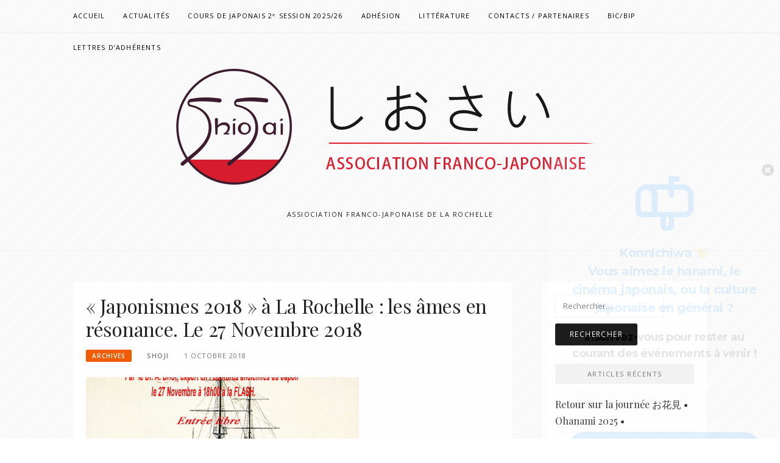

--- FILE ---
content_type: text/html; charset=UTF-8
request_url: https://www.shiosai.org/japonismes-2018-a-la-rochelle-les-ames-en-resonance-2/
body_size: 13494
content:
<!DOCTYPE html>
<html lang="fr-FR">
<head>
<meta charset="UTF-8">
<meta name="viewport" content="width=device-width, initial-scale=1">
<link rel="profile" href="http://gmpg.org/xfn/11">
<link rel="pingback" href="https://www.shiosai.org/xmlrpc.php">

<title>« Japonismes 2018 » à La Rochelle : les âmes en résonance.    Le 27 Novembre 2018 &#8211; Shiosai</title>
<meta name='robots' content='max-image-preview:large' />
<link rel='dns-prefetch' href='//fonts.googleapis.com' />
<link rel="alternate" type="application/rss+xml" title="Shiosai &raquo; Flux" href="https://www.shiosai.org/feed/" />
<link rel="alternate" type="application/rss+xml" title="Shiosai &raquo; Flux des commentaires" href="https://www.shiosai.org/comments/feed/" />
<link rel="alternate" type="application/rss+xml" title="Shiosai &raquo; « Japonismes 2018 » à La Rochelle : les âmes en résonance.    Le 27 Novembre 2018 Flux des commentaires" href="https://www.shiosai.org/japonismes-2018-a-la-rochelle-les-ames-en-resonance-2/feed/" />
<link rel="alternate" title="oEmbed (JSON)" type="application/json+oembed" href="https://www.shiosai.org/wp-json/oembed/1.0/embed?url=https%3A%2F%2Fwww.shiosai.org%2Fjaponismes-2018-a-la-rochelle-les-ames-en-resonance-2%2F" />
<link rel="alternate" title="oEmbed (XML)" type="text/xml+oembed" href="https://www.shiosai.org/wp-json/oembed/1.0/embed?url=https%3A%2F%2Fwww.shiosai.org%2Fjaponismes-2018-a-la-rochelle-les-ames-en-resonance-2%2F&#038;format=xml" />
<style id='wp-img-auto-sizes-contain-inline-css' type='text/css'>
img:is([sizes=auto i],[sizes^="auto," i]){contain-intrinsic-size:3000px 1500px}
/*# sourceURL=wp-img-auto-sizes-contain-inline-css */
</style>
<link rel='stylesheet' id='formidable-css' href='https://www.shiosai.org/wp-content/plugins/formidable/css/formidableforms.css?ver=8171059' type='text/css' media='all' />
<style id='wp-emoji-styles-inline-css' type='text/css'>

	img.wp-smiley, img.emoji {
		display: inline !important;
		border: none !important;
		box-shadow: none !important;
		height: 1em !important;
		width: 1em !important;
		margin: 0 0.07em !important;
		vertical-align: -0.1em !important;
		background: none !important;
		padding: 0 !important;
	}
/*# sourceURL=wp-emoji-styles-inline-css */
</style>
<style id='wp-block-library-inline-css' type='text/css'>
:root{--wp-block-synced-color:#7a00df;--wp-block-synced-color--rgb:122,0,223;--wp-bound-block-color:var(--wp-block-synced-color);--wp-editor-canvas-background:#ddd;--wp-admin-theme-color:#007cba;--wp-admin-theme-color--rgb:0,124,186;--wp-admin-theme-color-darker-10:#006ba1;--wp-admin-theme-color-darker-10--rgb:0,107,160.5;--wp-admin-theme-color-darker-20:#005a87;--wp-admin-theme-color-darker-20--rgb:0,90,135;--wp-admin-border-width-focus:2px}@media (min-resolution:192dpi){:root{--wp-admin-border-width-focus:1.5px}}.wp-element-button{cursor:pointer}:root .has-very-light-gray-background-color{background-color:#eee}:root .has-very-dark-gray-background-color{background-color:#313131}:root .has-very-light-gray-color{color:#eee}:root .has-very-dark-gray-color{color:#313131}:root .has-vivid-green-cyan-to-vivid-cyan-blue-gradient-background{background:linear-gradient(135deg,#00d084,#0693e3)}:root .has-purple-crush-gradient-background{background:linear-gradient(135deg,#34e2e4,#4721fb 50%,#ab1dfe)}:root .has-hazy-dawn-gradient-background{background:linear-gradient(135deg,#faaca8,#dad0ec)}:root .has-subdued-olive-gradient-background{background:linear-gradient(135deg,#fafae1,#67a671)}:root .has-atomic-cream-gradient-background{background:linear-gradient(135deg,#fdd79a,#004a59)}:root .has-nightshade-gradient-background{background:linear-gradient(135deg,#330968,#31cdcf)}:root .has-midnight-gradient-background{background:linear-gradient(135deg,#020381,#2874fc)}:root{--wp--preset--font-size--normal:16px;--wp--preset--font-size--huge:42px}.has-regular-font-size{font-size:1em}.has-larger-font-size{font-size:2.625em}.has-normal-font-size{font-size:var(--wp--preset--font-size--normal)}.has-huge-font-size{font-size:var(--wp--preset--font-size--huge)}.has-text-align-center{text-align:center}.has-text-align-left{text-align:left}.has-text-align-right{text-align:right}.has-fit-text{white-space:nowrap!important}#end-resizable-editor-section{display:none}.aligncenter{clear:both}.items-justified-left{justify-content:flex-start}.items-justified-center{justify-content:center}.items-justified-right{justify-content:flex-end}.items-justified-space-between{justify-content:space-between}.screen-reader-text{border:0;clip-path:inset(50%);height:1px;margin:-1px;overflow:hidden;padding:0;position:absolute;width:1px;word-wrap:normal!important}.screen-reader-text:focus{background-color:#ddd;clip-path:none;color:#444;display:block;font-size:1em;height:auto;left:5px;line-height:normal;padding:15px 23px 14px;text-decoration:none;top:5px;width:auto;z-index:100000}html :where(.has-border-color){border-style:solid}html :where([style*=border-top-color]){border-top-style:solid}html :where([style*=border-right-color]){border-right-style:solid}html :where([style*=border-bottom-color]){border-bottom-style:solid}html :where([style*=border-left-color]){border-left-style:solid}html :where([style*=border-width]){border-style:solid}html :where([style*=border-top-width]){border-top-style:solid}html :where([style*=border-right-width]){border-right-style:solid}html :where([style*=border-bottom-width]){border-bottom-style:solid}html :where([style*=border-left-width]){border-left-style:solid}html :where(img[class*=wp-image-]){height:auto;max-width:100%}:where(figure){margin:0 0 1em}html :where(.is-position-sticky){--wp-admin--admin-bar--position-offset:var(--wp-admin--admin-bar--height,0px)}@media screen and (max-width:600px){html :where(.is-position-sticky){--wp-admin--admin-bar--position-offset:0px}}

/*# sourceURL=wp-block-library-inline-css */
</style><style id='global-styles-inline-css' type='text/css'>
:root{--wp--preset--aspect-ratio--square: 1;--wp--preset--aspect-ratio--4-3: 4/3;--wp--preset--aspect-ratio--3-4: 3/4;--wp--preset--aspect-ratio--3-2: 3/2;--wp--preset--aspect-ratio--2-3: 2/3;--wp--preset--aspect-ratio--16-9: 16/9;--wp--preset--aspect-ratio--9-16: 9/16;--wp--preset--color--black: #000000;--wp--preset--color--cyan-bluish-gray: #abb8c3;--wp--preset--color--white: #ffffff;--wp--preset--color--pale-pink: #f78da7;--wp--preset--color--vivid-red: #cf2e2e;--wp--preset--color--luminous-vivid-orange: #ff6900;--wp--preset--color--luminous-vivid-amber: #fcb900;--wp--preset--color--light-green-cyan: #7bdcb5;--wp--preset--color--vivid-green-cyan: #00d084;--wp--preset--color--pale-cyan-blue: #8ed1fc;--wp--preset--color--vivid-cyan-blue: #0693e3;--wp--preset--color--vivid-purple: #9b51e0;--wp--preset--gradient--vivid-cyan-blue-to-vivid-purple: linear-gradient(135deg,rgb(6,147,227) 0%,rgb(155,81,224) 100%);--wp--preset--gradient--light-green-cyan-to-vivid-green-cyan: linear-gradient(135deg,rgb(122,220,180) 0%,rgb(0,208,130) 100%);--wp--preset--gradient--luminous-vivid-amber-to-luminous-vivid-orange: linear-gradient(135deg,rgb(252,185,0) 0%,rgb(255,105,0) 100%);--wp--preset--gradient--luminous-vivid-orange-to-vivid-red: linear-gradient(135deg,rgb(255,105,0) 0%,rgb(207,46,46) 100%);--wp--preset--gradient--very-light-gray-to-cyan-bluish-gray: linear-gradient(135deg,rgb(238,238,238) 0%,rgb(169,184,195) 100%);--wp--preset--gradient--cool-to-warm-spectrum: linear-gradient(135deg,rgb(74,234,220) 0%,rgb(151,120,209) 20%,rgb(207,42,186) 40%,rgb(238,44,130) 60%,rgb(251,105,98) 80%,rgb(254,248,76) 100%);--wp--preset--gradient--blush-light-purple: linear-gradient(135deg,rgb(255,206,236) 0%,rgb(152,150,240) 100%);--wp--preset--gradient--blush-bordeaux: linear-gradient(135deg,rgb(254,205,165) 0%,rgb(254,45,45) 50%,rgb(107,0,62) 100%);--wp--preset--gradient--luminous-dusk: linear-gradient(135deg,rgb(255,203,112) 0%,rgb(199,81,192) 50%,rgb(65,88,208) 100%);--wp--preset--gradient--pale-ocean: linear-gradient(135deg,rgb(255,245,203) 0%,rgb(182,227,212) 50%,rgb(51,167,181) 100%);--wp--preset--gradient--electric-grass: linear-gradient(135deg,rgb(202,248,128) 0%,rgb(113,206,126) 100%);--wp--preset--gradient--midnight: linear-gradient(135deg,rgb(2,3,129) 0%,rgb(40,116,252) 100%);--wp--preset--font-size--small: 13px;--wp--preset--font-size--medium: 20px;--wp--preset--font-size--large: 36px;--wp--preset--font-size--x-large: 42px;--wp--preset--spacing--20: 0.44rem;--wp--preset--spacing--30: 0.67rem;--wp--preset--spacing--40: 1rem;--wp--preset--spacing--50: 1.5rem;--wp--preset--spacing--60: 2.25rem;--wp--preset--spacing--70: 3.38rem;--wp--preset--spacing--80: 5.06rem;--wp--preset--shadow--natural: 6px 6px 9px rgba(0, 0, 0, 0.2);--wp--preset--shadow--deep: 12px 12px 50px rgba(0, 0, 0, 0.4);--wp--preset--shadow--sharp: 6px 6px 0px rgba(0, 0, 0, 0.2);--wp--preset--shadow--outlined: 6px 6px 0px -3px rgb(255, 255, 255), 6px 6px rgb(0, 0, 0);--wp--preset--shadow--crisp: 6px 6px 0px rgb(0, 0, 0);}:where(.is-layout-flex){gap: 0.5em;}:where(.is-layout-grid){gap: 0.5em;}body .is-layout-flex{display: flex;}.is-layout-flex{flex-wrap: wrap;align-items: center;}.is-layout-flex > :is(*, div){margin: 0;}body .is-layout-grid{display: grid;}.is-layout-grid > :is(*, div){margin: 0;}:where(.wp-block-columns.is-layout-flex){gap: 2em;}:where(.wp-block-columns.is-layout-grid){gap: 2em;}:where(.wp-block-post-template.is-layout-flex){gap: 1.25em;}:where(.wp-block-post-template.is-layout-grid){gap: 1.25em;}.has-black-color{color: var(--wp--preset--color--black) !important;}.has-cyan-bluish-gray-color{color: var(--wp--preset--color--cyan-bluish-gray) !important;}.has-white-color{color: var(--wp--preset--color--white) !important;}.has-pale-pink-color{color: var(--wp--preset--color--pale-pink) !important;}.has-vivid-red-color{color: var(--wp--preset--color--vivid-red) !important;}.has-luminous-vivid-orange-color{color: var(--wp--preset--color--luminous-vivid-orange) !important;}.has-luminous-vivid-amber-color{color: var(--wp--preset--color--luminous-vivid-amber) !important;}.has-light-green-cyan-color{color: var(--wp--preset--color--light-green-cyan) !important;}.has-vivid-green-cyan-color{color: var(--wp--preset--color--vivid-green-cyan) !important;}.has-pale-cyan-blue-color{color: var(--wp--preset--color--pale-cyan-blue) !important;}.has-vivid-cyan-blue-color{color: var(--wp--preset--color--vivid-cyan-blue) !important;}.has-vivid-purple-color{color: var(--wp--preset--color--vivid-purple) !important;}.has-black-background-color{background-color: var(--wp--preset--color--black) !important;}.has-cyan-bluish-gray-background-color{background-color: var(--wp--preset--color--cyan-bluish-gray) !important;}.has-white-background-color{background-color: var(--wp--preset--color--white) !important;}.has-pale-pink-background-color{background-color: var(--wp--preset--color--pale-pink) !important;}.has-vivid-red-background-color{background-color: var(--wp--preset--color--vivid-red) !important;}.has-luminous-vivid-orange-background-color{background-color: var(--wp--preset--color--luminous-vivid-orange) !important;}.has-luminous-vivid-amber-background-color{background-color: var(--wp--preset--color--luminous-vivid-amber) !important;}.has-light-green-cyan-background-color{background-color: var(--wp--preset--color--light-green-cyan) !important;}.has-vivid-green-cyan-background-color{background-color: var(--wp--preset--color--vivid-green-cyan) !important;}.has-pale-cyan-blue-background-color{background-color: var(--wp--preset--color--pale-cyan-blue) !important;}.has-vivid-cyan-blue-background-color{background-color: var(--wp--preset--color--vivid-cyan-blue) !important;}.has-vivid-purple-background-color{background-color: var(--wp--preset--color--vivid-purple) !important;}.has-black-border-color{border-color: var(--wp--preset--color--black) !important;}.has-cyan-bluish-gray-border-color{border-color: var(--wp--preset--color--cyan-bluish-gray) !important;}.has-white-border-color{border-color: var(--wp--preset--color--white) !important;}.has-pale-pink-border-color{border-color: var(--wp--preset--color--pale-pink) !important;}.has-vivid-red-border-color{border-color: var(--wp--preset--color--vivid-red) !important;}.has-luminous-vivid-orange-border-color{border-color: var(--wp--preset--color--luminous-vivid-orange) !important;}.has-luminous-vivid-amber-border-color{border-color: var(--wp--preset--color--luminous-vivid-amber) !important;}.has-light-green-cyan-border-color{border-color: var(--wp--preset--color--light-green-cyan) !important;}.has-vivid-green-cyan-border-color{border-color: var(--wp--preset--color--vivid-green-cyan) !important;}.has-pale-cyan-blue-border-color{border-color: var(--wp--preset--color--pale-cyan-blue) !important;}.has-vivid-cyan-blue-border-color{border-color: var(--wp--preset--color--vivid-cyan-blue) !important;}.has-vivid-purple-border-color{border-color: var(--wp--preset--color--vivid-purple) !important;}.has-vivid-cyan-blue-to-vivid-purple-gradient-background{background: var(--wp--preset--gradient--vivid-cyan-blue-to-vivid-purple) !important;}.has-light-green-cyan-to-vivid-green-cyan-gradient-background{background: var(--wp--preset--gradient--light-green-cyan-to-vivid-green-cyan) !important;}.has-luminous-vivid-amber-to-luminous-vivid-orange-gradient-background{background: var(--wp--preset--gradient--luminous-vivid-amber-to-luminous-vivid-orange) !important;}.has-luminous-vivid-orange-to-vivid-red-gradient-background{background: var(--wp--preset--gradient--luminous-vivid-orange-to-vivid-red) !important;}.has-very-light-gray-to-cyan-bluish-gray-gradient-background{background: var(--wp--preset--gradient--very-light-gray-to-cyan-bluish-gray) !important;}.has-cool-to-warm-spectrum-gradient-background{background: var(--wp--preset--gradient--cool-to-warm-spectrum) !important;}.has-blush-light-purple-gradient-background{background: var(--wp--preset--gradient--blush-light-purple) !important;}.has-blush-bordeaux-gradient-background{background: var(--wp--preset--gradient--blush-bordeaux) !important;}.has-luminous-dusk-gradient-background{background: var(--wp--preset--gradient--luminous-dusk) !important;}.has-pale-ocean-gradient-background{background: var(--wp--preset--gradient--pale-ocean) !important;}.has-electric-grass-gradient-background{background: var(--wp--preset--gradient--electric-grass) !important;}.has-midnight-gradient-background{background: var(--wp--preset--gradient--midnight) !important;}.has-small-font-size{font-size: var(--wp--preset--font-size--small) !important;}.has-medium-font-size{font-size: var(--wp--preset--font-size--medium) !important;}.has-large-font-size{font-size: var(--wp--preset--font-size--large) !important;}.has-x-large-font-size{font-size: var(--wp--preset--font-size--x-large) !important;}
/*# sourceURL=global-styles-inline-css */
</style>

<style id='classic-theme-styles-inline-css' type='text/css'>
/*! This file is auto-generated */
.wp-block-button__link{color:#fff;background-color:#32373c;border-radius:9999px;box-shadow:none;text-decoration:none;padding:calc(.667em + 2px) calc(1.333em + 2px);font-size:1.125em}.wp-block-file__button{background:#32373c;color:#fff;text-decoration:none}
/*# sourceURL=/wp-includes/css/classic-themes.min.css */
</style>
<link rel='stylesheet' id='contact-form-7-css' href='https://www.shiosai.org/wp-content/plugins/contact-form-7/includes/css/styles.css?ver=6.1.1' type='text/css' media='all' />
<link rel='stylesheet' id='boston-fonts-css' href='https://fonts.googleapis.com/css?family=Open+Sans%3A300%2C300i%2C400%2C400i%2C600%2C600i%2C700%2C700i%7CPlayfair+Display%3A400%2C400i%2C700%2C700i&#038;subset=latin%2Clatin-ext' type='text/css' media='all' />
<link rel='stylesheet' id='boston-style-css' href='https://www.shiosai.org/wp-content/themes/boston/style.css?ver=6.9' type='text/css' media='all' />
<style id='boston-style-inline-css' type='text/css'>
.archive__layout1 .entry-more a:hover {
    border-color: #f35b00;
    background: #f35b00;
}
a.entry-category {
    background: #f35b00;
}
.entry-content a, .comment-content a,
.sticky .entry-title:before,
.search-results .page-title span,
.widget_categories li a,
.footer-widget-area a {
	color: #f35b00;
}
.entry-footer a {
	color: #f35b00;
}
@media (min-width: 992px) {
	.main-navigation .current_page_item > a,
	.main-navigation .current-menu-item > a,
	.main-navigation .current_page_ancestor > a,
	.main-navigation .current-menu-ancestor > a {
		color: #f35b00;
	}
}
/*# sourceURL=boston-style-inline-css */
</style>
<link rel='stylesheet' id='genericons-css' href='https://www.shiosai.org/wp-content/themes/boston/assets/fonts/genericons/genericons.css?ver=3.4.1' type='text/css' media='all' />
<link rel='stylesheet' id='boston-norwester-font-css' href='https://www.shiosai.org/wp-content/themes/boston/assets/css/font-norwester.css?ver=6.9' type='text/css' media='all' />
<link rel='stylesheet' id='slb_core-css' href='https://www.shiosai.org/wp-content/plugins/simple-lightbox/client/css/app.css?ver=2.9.4' type='text/css' media='all' />
<script type="text/javascript" src="https://www.shiosai.org/wp-includes/js/jquery/jquery.min.js?ver=3.7.1" id="jquery-core-js"></script>
<script type="text/javascript" src="https://www.shiosai.org/wp-includes/js/jquery/jquery-migrate.min.js?ver=3.4.1" id="jquery-migrate-js"></script>
<link rel="https://api.w.org/" href="https://www.shiosai.org/wp-json/" /><link rel="alternate" title="JSON" type="application/json" href="https://www.shiosai.org/wp-json/wp/v2/posts/709" /><link rel="EditURI" type="application/rsd+xml" title="RSD" href="https://www.shiosai.org/xmlrpc.php?rsd" />
<meta name="generator" content="WordPress 6.9" />
<link rel="canonical" href="https://www.shiosai.org/japonismes-2018-a-la-rochelle-les-ames-en-resonance-2/" />
<link rel='shortlink' href='https://www.shiosai.org/?p=709' />
<style type="text/css" id="custom-background-css">
body.custom-background { background-image: url("https://www.shiosai.org/wp-content/uploads/2017/07/background.png"); background-position: left top; background-size: auto; background-repeat: repeat; background-attachment: scroll; }
</style>
	<link rel="icon" href="https://www.shiosai.org/wp-content/uploads/2017/08/cropped-logo-shiosai-32x32.png" sizes="32x32" />
<link rel="icon" href="https://www.shiosai.org/wp-content/uploads/2017/08/cropped-logo-shiosai-192x192.png" sizes="192x192" />
<link rel="apple-touch-icon" href="https://www.shiosai.org/wp-content/uploads/2017/08/cropped-logo-shiosai-180x180.png" />
<meta name="msapplication-TileImage" content="https://www.shiosai.org/wp-content/uploads/2017/08/cropped-logo-shiosai-270x270.png" />
		<style type="text/css" id="wp-custom-css">
			/*
Vous pouvez ajouter du CSS personnalisé ici.

Cliquez sur l’icône d’aide ci-dessus pour en savoir plus.
*/

.theme-info{
	display:none;
}

.site-title{
	display:none;
}

.site-main {
    background-color: rgba(255,255,255,0.8);
    padding: 1.5em;
}

.sidebar {
    background-color: rgba(255,255,255,0.8);
    padding: 1.5em;
}


.topbar-search{
	display:none;
}

.widget select {
    max-width: 100%;
    width: 100%;
    padding: 0.5em;
}

		</style>
		<link rel='stylesheet' id='mailpoet_custom_fonts_0-css' href='https://fonts.googleapis.com/css?family=Abril+FatFace%3A400%2C400i%2C700%2C700i%7CAlegreya%3A400%2C400i%2C700%2C700i%7CAlegreya+Sans%3A400%2C400i%2C700%2C700i%7CAmatic+SC%3A400%2C400i%2C700%2C700i%7CAnonymous+Pro%3A400%2C400i%2C700%2C700i%7CArchitects+Daughter%3A400%2C400i%2C700%2C700i%7CArchivo%3A400%2C400i%2C700%2C700i%7CArchivo+Narrow%3A400%2C400i%2C700%2C700i%7CAsap%3A400%2C400i%2C700%2C700i%7CBarlow%3A400%2C400i%2C700%2C700i%7CBioRhyme%3A400%2C400i%2C700%2C700i%7CBonbon%3A400%2C400i%2C700%2C700i%7CCabin%3A400%2C400i%2C700%2C700i%7CCairo%3A400%2C400i%2C700%2C700i%7CCardo%3A400%2C400i%2C700%2C700i%7CChivo%3A400%2C400i%2C700%2C700i%7CConcert+One%3A400%2C400i%2C700%2C700i%7CCormorant%3A400%2C400i%2C700%2C700i%7CCrimson+Text%3A400%2C400i%2C700%2C700i%7CEczar%3A400%2C400i%2C700%2C700i%7CExo+2%3A400%2C400i%2C700%2C700i%7CFira+Sans%3A400%2C400i%2C700%2C700i%7CFjalla+One%3A400%2C400i%2C700%2C700i%7CFrank+Ruhl+Libre%3A400%2C400i%2C700%2C700i%7CGreat+Vibes%3A400%2C400i%2C700%2C700i&#038;ver=6.9' type='text/css' media='all' />
<link rel='stylesheet' id='mailpoet_custom_fonts_1-css' href='https://fonts.googleapis.com/css?family=Heebo%3A400%2C400i%2C700%2C700i%7CIBM+Plex%3A400%2C400i%2C700%2C700i%7CInconsolata%3A400%2C400i%2C700%2C700i%7CIndie+Flower%3A400%2C400i%2C700%2C700i%7CInknut+Antiqua%3A400%2C400i%2C700%2C700i%7CInter%3A400%2C400i%2C700%2C700i%7CKarla%3A400%2C400i%2C700%2C700i%7CLibre+Baskerville%3A400%2C400i%2C700%2C700i%7CLibre+Franklin%3A400%2C400i%2C700%2C700i%7CMontserrat%3A400%2C400i%2C700%2C700i%7CNeuton%3A400%2C400i%2C700%2C700i%7CNotable%3A400%2C400i%2C700%2C700i%7CNothing+You+Could+Do%3A400%2C400i%2C700%2C700i%7CNoto+Sans%3A400%2C400i%2C700%2C700i%7CNunito%3A400%2C400i%2C700%2C700i%7COld+Standard+TT%3A400%2C400i%2C700%2C700i%7COxygen%3A400%2C400i%2C700%2C700i%7CPacifico%3A400%2C400i%2C700%2C700i%7CPoppins%3A400%2C400i%2C700%2C700i%7CProza+Libre%3A400%2C400i%2C700%2C700i%7CPT+Sans%3A400%2C400i%2C700%2C700i%7CPT+Serif%3A400%2C400i%2C700%2C700i%7CRakkas%3A400%2C400i%2C700%2C700i%7CReenie+Beanie%3A400%2C400i%2C700%2C700i%7CRoboto+Slab%3A400%2C400i%2C700%2C700i&#038;ver=6.9' type='text/css' media='all' />
<link rel='stylesheet' id='mailpoet_custom_fonts_2-css' href='https://fonts.googleapis.com/css?family=Ropa+Sans%3A400%2C400i%2C700%2C700i%7CRubik%3A400%2C400i%2C700%2C700i%7CShadows+Into+Light%3A400%2C400i%2C700%2C700i%7CSpace+Mono%3A400%2C400i%2C700%2C700i%7CSpectral%3A400%2C400i%2C700%2C700i%7CSue+Ellen+Francisco%3A400%2C400i%2C700%2C700i%7CTitillium+Web%3A400%2C400i%2C700%2C700i%7CUbuntu%3A400%2C400i%2C700%2C700i%7CVarela%3A400%2C400i%2C700%2C700i%7CVollkorn%3A400%2C400i%2C700%2C700i%7CWork+Sans%3A400%2C400i%2C700%2C700i%7CYatra+One%3A400%2C400i%2C700%2C700i&#038;ver=6.9' type='text/css' media='all' />
<link rel='stylesheet' id='mailpoet_public-css' href='https://www.shiosai.org/wp-content/plugins/mailpoet/assets/dist/css/mailpoet-public.b1f0906e.css?ver=6.9' type='text/css' media='all' />
</head>

<body class="wp-singular post-template-default single single-post postid-709 single-format-standard custom-background wp-custom-logo wp-theme-boston group-blog right-layout">
<div id="page" class="site">
	<a class="skip-link screen-reader-text" href="#main">Aller au contenu</a>

	<header id="masthead" class="site-header" role="banner">
		<div class="site-topbar">
			<div class="container">
				<nav id="site-navigation" class="main-navigation" role="navigation">
					<button class="menu-toggle" aria-controls="primary-menu" aria-expanded="false">Menu</button>
					<div class="menu-main-menu-container"><ul id="primary-menu" class="menu"><li id="menu-item-245" class="menu-item menu-item-type-post_type menu-item-object-page menu-item-home menu-item-245"><a href="https://www.shiosai.org/">Accueil</a></li>
<li id="menu-item-1708" class="menu-item menu-item-type-custom menu-item-object-custom menu-item-has-children menu-item-1708"><a href="http://www.shiosai.org/category/evenement/">Actualités</a>
<ul class="sub-menu">
	<li id="menu-item-1709" class="menu-item menu-item-type-custom menu-item-object-custom menu-item-1709"><a href="http://www.shiosai.org/category/evenement/">Evénements</a></li>
	<li id="menu-item-276" class="menu-item menu-item-type-custom menu-item-object-custom menu-item-276"><a href="http://www.shiosai.org/category/projets/">Projets</a></li>
</ul>
</li>
<li id="menu-item-2230" class="menu-item menu-item-type-post_type menu-item-object-page menu-item-2230"><a href="https://www.shiosai.org/cours-de-japonais-shiosai-2/">Cours de Japonais  2ᵉ session 2025/26</a></li>
<li id="menu-item-441" class="menu-item menu-item-type-post_type menu-item-object-page menu-item-441"><a href="https://www.shiosai.org/inscription/">Adhésion</a></li>
<li id="menu-item-244" class="menu-item menu-item-type-post_type menu-item-object-page menu-item-244"><a href="https://www.shiosai.org/litterature-japonaise/">Littérature</a></li>
<li id="menu-item-242" class="menu-item menu-item-type-post_type menu-item-object-page menu-item-242"><a href="https://www.shiosai.org/contacts-partenaires/">Contacts / Partenaires</a></li>
<li id="menu-item-387" class="menu-item menu-item-type-custom menu-item-object-custom menu-item-387"><a href="http://www.shiosai.org/category/bic-bip/">BIC/BIP</a></li>
<li id="menu-item-436" class="menu-item menu-item-type-custom menu-item-object-custom menu-item-436"><a href="http://www.shiosai.org/category/lettre-dadherent/">Lettres d&rsquo;adhérents</a></li>
</ul></div>				</nav><!-- #site-navigation -->
								<div class="topbar-search">
										<form action="https://www.shiosai.org/" method="get">
					    <input type="text" name="s" id="search" value="" placeholder="Recherchez et tapez Entrée..." />
						<span class="genericon genericon-search"></span>
						<!-- <i class="fa fa-search" aria-hidden="true"></i> -->
					</form>
				</div>
			</div>
		</div>

		<div class="site-branding">
			<div class="container">
				<a href="https://www.shiosai.org/" class="custom-logo-link" rel="home"><img width="800" height="199" src="https://www.shiosai.org/wp-content/uploads/2025/05/cropped-logo-site-shiosai-s-4.png" class="custom-logo" alt="Shiosai" decoding="async" fetchpriority="high" srcset="https://www.shiosai.org/wp-content/uploads/2025/05/cropped-logo-site-shiosai-s-4.png 800w, https://www.shiosai.org/wp-content/uploads/2025/05/cropped-logo-site-shiosai-s-4-300x75.png 300w, https://www.shiosai.org/wp-content/uploads/2025/05/cropped-logo-site-shiosai-s-4-768x191.png 768w" sizes="(max-width: 800px) 100vw, 800px" /></a>					<p class="site-title"><a href="https://www.shiosai.org/" rel="home">Shiosai</a></p>
									<p class="site-description">Assiociation franco-japonaise de La Rochelle</p>
											</div>
		</div><!-- .site-branding -->

	</header><!-- #masthead -->

	
	
	<div id="content" class="site-content">
		<div class="container">

	<div id="primary" class="content-area">
		<main id="main" class="site-main" role="main">

		
<article id="post-709" class="post-709 post type-post status-publish format-standard has-post-thumbnail hentry category-archives">

	<header class="entry-header">
		<h1 class="entry-title">« Japonismes 2018 » à La Rochelle : les âmes en résonance.    Le 27 Novembre 2018</h1>		<div class="entry-meta">
			<span class="entry-cate"><a class="entry-category" href="https://www.shiosai.org/category/archives/">Archives</a></span><span class="author vcard"><a class="url fn n" href="https://www.shiosai.org/author/shoji/">Shoji</a></span><span class="entry-date"><time class="entry-date published" datetime="2018-10-01T16:14:34+02:00">1 octobre 2018</time></span>		</div><!-- .entry-meta -->

            	<aside class="entry-thumbnail">
    		<a href="https://www.shiosai.org/japonismes-2018-a-la-rochelle-les-ames-en-resonance-2/" title="« Japonismes 2018 » à La Rochelle : les âmes en résonance.    Le 27 Novembre 2018"><img width="448" height="380" src="https://www.shiosai.org/wp-content/uploads/2018/10/27-nov-conférence-1-1-448x380.jpg" class="attachment-boston-list-medium size-boston-list-medium wp-post-image" alt="" decoding="async" /></a>
    	</aside>
    	
			</header><!-- .entry-header -->

	<div class="entry-content">
		<figure id="attachment_706" aria-describedby="caption-attachment-706" style="width: 448px" class="wp-caption alignnone"><img decoding="async" class="size-full wp-image-706" src="http://www.shiosai.org/wp-content/uploads/2018/10/27-nov-conférence-1-1.jpg" alt="" width="448" height="600" srcset="https://www.shiosai.org/wp-content/uploads/2018/10/27-nov-conférence-1-1.jpg 448w, https://www.shiosai.org/wp-content/uploads/2018/10/27-nov-conférence-1-1-224x300.jpg 224w" sizes="(max-width: 448px) 100vw, 448px" /><figcaption id="caption-attachment-706" class="wp-caption-text">PERRY&rsquo;S EXPEDITION TO JAPAN.<br />One of the ships in Commodore Matthew Perry&rsquo;s expedition to Japan, 1852-1854. Detail from a Japanese paper screen, 1854, by an unknown artist.</figcaption></figure>
<p><strong>« <u>Histoires des relations Franco-Japonaises</u> »  </strong></p>
<p><strong>Conférence à la Flash Université de La Rochelle</strong>,</p>
<p>27 Novembre à 18h00, par l’expert en l’écritures anciennes du Japon, le docteur Briot de Popula Kai à Paris.</p>
<p>L’association Shiosai, dans le cadre de la commémoration des relations franco-japonaises qui a lieu cette année dans les deux pays, organise des événements destinés à mieux faire connaître l’histoire et la culture du Japon et l’inscrire durablement dans le cœur des Rochelais grâce à son jardin japonais.</p>
  
  
  <div class="
    mailpoet_form_popup_overlay
          mailpoet_form_overlay_animation_slideup
      mailpoet_form_overlay_animation
      "></div>
  <div
    id="mp_form_slide_in1"
    class="
      mailpoet_form
      mailpoet_form_slide_in
      mailpoet_form_position_right
      mailpoet_form_animation_slideup
    "
      >

    <style type="text/css">
     #mp_form_slide_in1 .mailpoet_form {  }
#mp_form_slide_in1 form { margin-bottom: 0; }
#mp_form_slide_in1 p.mailpoet_form_paragraph { margin-bottom: 10px; }
#mp_form_slide_in1 .mailpoet_column_with_background { padding: 10px; }
#mp_form_slide_in1 .mailpoet_form_column:not(:first-child) { margin-left: 20px; }
#mp_form_slide_in1 .mailpoet_paragraph { line-height: 20px; margin-bottom: 20px; }
#mp_form_slide_in1 .mailpoet_segment_label, #mp_form_slide_in1 .mailpoet_text_label, #mp_form_slide_in1 .mailpoet_textarea_label, #mp_form_slide_in1 .mailpoet_select_label, #mp_form_slide_in1 .mailpoet_radio_label, #mp_form_slide_in1 .mailpoet_checkbox_label, #mp_form_slide_in1 .mailpoet_list_label, #mp_form_slide_in1 .mailpoet_date_label { display: block; font-weight: normal; }
#mp_form_slide_in1 .mailpoet_text, #mp_form_slide_in1 .mailpoet_textarea, #mp_form_slide_in1 .mailpoet_select, #mp_form_slide_in1 .mailpoet_date_month, #mp_form_slide_in1 .mailpoet_date_day, #mp_form_slide_in1 .mailpoet_date_year, #mp_form_slide_in1 .mailpoet_date { display: block; }
#mp_form_slide_in1 .mailpoet_text, #mp_form_slide_in1 .mailpoet_textarea { width: 200px; }
#mp_form_slide_in1 .mailpoet_checkbox {  }
#mp_form_slide_in1 .mailpoet_submit {  }
#mp_form_slide_in1 .mailpoet_divider {  }
#mp_form_slide_in1 .mailpoet_message {  }
#mp_form_slide_in1 .mailpoet_form_loading { width: 30px; text-align: center; line-height: normal; }
#mp_form_slide_in1 .mailpoet_form_loading > span { width: 5px; height: 5px; background-color: #5b5b5b; }
#mp_form_slide_in1 h2.mailpoet-heading { margin: 0 0 20px 0; }
#mp_form_slide_in1 h1.mailpoet-heading { margin: 0 0 10px; }#mp_form_slide_in1{border-radius: 25px;text-align: center;}#mp_form_slide_in1{width: 380px;max-width: 100vw;}#mp_form_slide_in1 .mailpoet_message {margin: 0; padding: 0 20px;}
        #mp_form_slide_in1 .mailpoet_validate_success {color: #00d084}
        #mp_form_slide_in1 input.parsley-success {color: #00d084}
        #mp_form_slide_in1 select.parsley-success {color: #00d084}
        #mp_form_slide_in1 textarea.parsley-success {color: #00d084}
      
        #mp_form_slide_in1 .mailpoet_validate_error {color: #cf2e2e}
        #mp_form_slide_in1 input.parsley-error {color: #cf2e2e}
        #mp_form_slide_in1 select.parsley-error {color: #cf2e2e}
        #mp_form_slide_in1 textarea.textarea.parsley-error {color: #cf2e2e}
        #mp_form_slide_in1 .parsley-errors-list {color: #cf2e2e}
        #mp_form_slide_in1 .parsley-required {color: #cf2e2e}
        #mp_form_slide_in1 .parsley-custom-error-message {color: #cf2e2e}
      #mp_form_slide_in1.mailpoet_form_slide_in { border-bottom-left-radius: 0; border-bottom-right-radius: 0; }#mp_form_slide_in1.mailpoet_form_position_right { border-top-right-radius: 0; }#mp_form_slide_in1.mailpoet_form_position_left { border-top-left-radius: 0; }#mp_form_slide_in1 .mailpoet_paragraph.last {margin-bottom: 0} @media (max-width: 500px) {#mp_form_slide_in1 {background-image: none;animation: none;border: none;border-radius: 0;bottom: 0;left: 0;max-height: 40%;padding: 20px;right: 0;top: auto;transform: none;width: 100%;min-width: 100%;}} @media (min-width: 500px) {#mp_form_slide_in1 {padding: 30px;}}  @media (min-width: 500px) {#mp_form_slide_in1 .last .mailpoet_paragraph:last-child {margin-bottom: 0}}  @media (max-width: 500px) {#mp_form_slide_in1 .mailpoet_form_column:last-child .mailpoet_paragraph:last-child {margin-bottom: 0}} 
    </style>

    <form
      target="_self"
      method="post"
      action="https://www.shiosai.org/wp-admin/admin-post.php?action=mailpoet_subscription_form"
      class="mailpoet_form mailpoet_form_form mailpoet_form_slide_in"
      novalidate
      data-delay="2"
      data-exit-intent-enabled=""
      data-font-family="Montserrat"
      data-cookie-expiration-time="0"
    >
      <input type="hidden" name="data[form_id]" value="1" />
      <input type="hidden" name="token" value="c49e01b959" />
      <input type="hidden" name="api_version" value="v1" />
      <input type="hidden" name="endpoint" value="subscribers" />
      <input type="hidden" name="mailpoet_method" value="subscribe" />

      <label class="mailpoet_hp_email_label" style="display: none !important;">Veuillez laisser ce champ vide<input type="email" name="data[email]"/></label><div class="mailpoet_form_image"><figure class="size-large aligncenter"><img decoding="async" src="https://ps.w.org/mailpoet/assets/form-templates/template-4/mailbox@3x.png" alt width=95 height=90 style="width: 95px;height: 90px"></figure></div>
<div class='mailpoet_spacer' style='height: 1px;'></div>
<h2 class="mailpoet-heading  mailpoet-has-font-size" style="text-align: center; color: #0081ff; font-size: 20px; line-height: 1.5"><strong>Konnichiwa <img decoding="async" class="emoji" src="https://s.w.org/images/core/emoji/15.1.0/svg/1f44b.svg" alt="👋"> <br>Vous aimez le hanami, le cinéma japonais, ou la culture japonaise en général ?</strong></h2>
<h2 class="mailpoet-heading  mailpoet-has-font-size" style="text-align: center; font-size: 18px; line-height: 1.5"><strong>Inscrivez-vous pour rester au courant des événements à venir !</strong></h2>
<div class='mailpoet_spacer' style='height: 1px;'></div>
<div class="mailpoet_paragraph "><input type="email" autocomplete="email" class="mailpoet_text" id="form_email_1" name="data[form_field_OGUyMDQzZWE2YWExX2VtYWls]" title="Adresse e-mail" value="" style="width:100%;box-sizing:border-box;background-color:#f1f1f1;border-style:solid;border-radius:40px !important;border-width:0px;border-color:#313131;padding:15px;margin: 0 auto;font-family:&#039;Montserrat&#039;;font-size:16px;line-height:1.5;height:auto;" data-automation-id="form_email"  placeholder="Adresse e-mail *" aria-label="Adresse e-mail *" data-parsley-errors-container=".mailpoet_error_1asbg" data-parsley-required="true" required aria-required="true" data-parsley-minlength="6" data-parsley-maxlength="150" data-parsley-type-message="Cette valeur doit être un e-mail valide." data-parsley-required-message="Ce champ est nécessaire."/><span class="mailpoet_error_1asbg"></span></div>
<div class="mailpoet_paragraph "><input type="submit" class="mailpoet_submit" value="Restons en contact" data-automation-id="subscribe-submit-button" data-font-family='Montserrat' style="width:100%;box-sizing:border-box;background-color:#0081ff;border-style:solid;border-radius:40px !important;border-width:0px;border-color:#313131;padding:15px;margin: 0 auto;font-family:&#039;Montserrat&#039;;font-size:20px;line-height:1.5;height:auto;color:#ffffff;font-weight:bold;" /><span class="mailpoet_form_loading"><span class="mailpoet_bounce1"></span><span class="mailpoet_bounce2"></span><span class="mailpoet_bounce3"></span></span></div>
<p class="mailpoet_form_paragraph  mailpoet-has-font-size" style="text-align: center; font-size: 13px; line-height: 1.5"><em>Nous ne spammons pas ! Vous pouvez vous désabonner à tout moment, au pied de page des mails reçus.</em></p>

      <div class="mailpoet_message">
        <p class="mailpoet_validate_success"
                style="display:none;"
                >Vérifiez votre boite de réception ou votre répertoire d’indésirables pour confirmer votre abonnement.
        </p>
        <p class="mailpoet_validate_error"
                style="display:none;"
                >        </p>
      </div>
    </form>

          <input type="image"
        class="mailpoet_form_close_icon"
        alt="Fermer"
        src='https://www.shiosai.org/wp-content/plugins/mailpoet/assets/img/form_close_icon/round_black.svg'
      />
      </div>

  	</div><!-- .entry-content -->

	<footer class="entry-footer">
		<span class="cat-links">Publié dans <a href="https://www.shiosai.org/category/archives/" rel="category tag">Archives</a></span>	</footer><!-- .entry-footer -->
</article><!-- #post-## -->

		</main><!-- #main -->
	</div><!-- #primary -->


<aside id="secondary" class="sidebar widget-area" role="complementary">
	<section id="search-2" class="widget widget_search"><form role="search" method="get" class="search-form" action="https://www.shiosai.org/">
				<label>
					<span class="screen-reader-text">Rechercher :</span>
					<input type="search" class="search-field" placeholder="Rechercher…" value="" name="s" />
				</label>
				<input type="submit" class="search-submit" value="Rechercher" />
			</form></section>
		<section id="recent-posts-2" class="widget widget_recent_entries">
		<div class="widget-title">Articles récents</div>
		<ul>
											<li>
					<a href="https://www.shiosai.org/retour-sur-la-journee-%e3%81%8a%e8%8a%b1%e8%a6%8b-ohanami-2025/">Retour sur la journée お花見 • Ohanami 2025 •</a>
									</li>
											<li>
					<a href="https://www.shiosai.org/festival-%e3%81%8a%e8%8a%b1%e8%a6%8b-ohanami-2025/">Festival お花見 Ohanami 2025</a>
									</li>
											<li>
					<a href="https://www.shiosai.org/festival-du-cinema-japonais-2025/">Festival du cinéma Japonais 2025</a>
									</li>
											<li>
					<a href="https://www.shiosai.org/atelier-raku-ceramique-japonaise/">Atelier Raku, céramique japonaise • le 15/10/24</a>
									</li>
											<li>
					<a href="https://www.shiosai.org/stage-atelier-daquarelle-du-21-09-au-09-11/">Stage atelier d&rsquo;aquarelle • du 21/09 au 09/11</a>
									</li>
											<li>
					<a href="https://www.shiosai.org/preinscription-06-05-24/">Préinscription 06/05/24</a>
									</li>
											<li>
					<a href="https://www.shiosai.org/conference-traditions-et-modernite-de-la-litterature-japonaise-cecile-sakai/">Conférence : Traditions et modernité de la littérature japonaise • Cécile Sakai</a>
									</li>
											<li>
					<a href="https://www.shiosai.org/temoignage-dune-artiste-peintre-genevieve-deliry-ostier/">Témoignage d&rsquo;une artiste peintre, Geneviève Deliry Ostier</a>
									</li>
					</ul>

		</section><section id="categories-2" class="widget widget_categories"><div class="widget-title">Catégories</div>
			<ul>
					<li class="cat-item cat-item-18"><a href="https://www.shiosai.org/category/archives/">Archives</a>
</li>
	<li class="cat-item cat-item-19"><a href="https://www.shiosai.org/category/bic-bip/">BIC &#8211; BIP</a>
</li>
	<li class="cat-item cat-item-7"><a href="https://www.shiosai.org/category/ceremonie-du-the/">Cérémonie du thé</a>
</li>
	<li class="cat-item cat-item-4"><a href="https://www.shiosai.org/category/cours-de-cuisine/">Cours de cuisine</a>
</li>
	<li class="cat-item cat-item-11"><a href="https://www.shiosai.org/category/evenement/">Evénement</a>
<ul class='children'>
	<li class="cat-item cat-item-29"><a href="https://www.shiosai.org/category/evenement/atelier/">Atelier</a>
</li>
	<li class="cat-item cat-item-16"><a href="https://www.shiosai.org/category/evenement/conference/">Conférence</a>
</li>
</ul>
</li>
	<li class="cat-item cat-item-9"><a href="https://www.shiosai.org/category/exposition/">Exposition</a>
</li>
	<li class="cat-item cat-item-6"><a href="https://www.shiosai.org/category/festival-du-cinema/">Festival du cinéma</a>
</li>
	<li class="cat-item cat-item-28"><a href="https://www.shiosai.org/category/formulaire/">formulaire</a>
</li>
	<li class="cat-item cat-item-10"><a href="https://www.shiosai.org/category/japon/">Japon</a>
</li>
	<li class="cat-item cat-item-21"><a href="https://www.shiosai.org/category/lettre-dadherent/">Lettre d&#039;adhérent</a>
</li>
	<li class="cat-item cat-item-8"><a href="https://www.shiosai.org/category/litterature/">Littérature</a>
</li>
	<li class="cat-item cat-item-1"><a href="https://www.shiosai.org/category/non-classe/">Non classé</a>
</li>
	<li class="cat-item cat-item-3"><a href="https://www.shiosai.org/category/ohana-mi/">Ohana mi</a>
</li>
	<li class="cat-item cat-item-17"><a href="https://www.shiosai.org/category/projets/">Projets</a>
</li>
	<li class="cat-item cat-item-12"><a href="https://www.shiosai.org/category/rentree/">Rentrée</a>
</li>
			</ul>

			</section><section id="archives-2" class="widget widget_archive"><div class="widget-title">Archives</div>		<label class="screen-reader-text" for="archives-dropdown-2">Archives</label>
		<select id="archives-dropdown-2" name="archive-dropdown">
			
			<option value="">Sélectionner un mois</option>
				<option value='https://www.shiosai.org/2025/04/'> avril 2025 &nbsp;(1)</option>
	<option value='https://www.shiosai.org/2025/03/'> mars 2025 &nbsp;(1)</option>
	<option value='https://www.shiosai.org/2024/12/'> décembre 2024 &nbsp;(1)</option>
	<option value='https://www.shiosai.org/2024/10/'> octobre 2024 &nbsp;(1)</option>
	<option value='https://www.shiosai.org/2024/08/'> août 2024 &nbsp;(1)</option>
	<option value='https://www.shiosai.org/2024/05/'> mai 2024 &nbsp;(3)</option>
	<option value='https://www.shiosai.org/2024/04/'> avril 2024 &nbsp;(1)</option>
	<option value='https://www.shiosai.org/2024/03/'> mars 2024 &nbsp;(1)</option>
	<option value='https://www.shiosai.org/2024/01/'> janvier 2024 &nbsp;(1)</option>
	<option value='https://www.shiosai.org/2023/03/'> mars 2023 &nbsp;(1)</option>
	<option value='https://www.shiosai.org/2022/11/'> novembre 2022 &nbsp;(1)</option>
	<option value='https://www.shiosai.org/2022/10/'> octobre 2022 &nbsp;(1)</option>
	<option value='https://www.shiosai.org/2022/04/'> avril 2022 &nbsp;(1)</option>
	<option value='https://www.shiosai.org/2021/10/'> octobre 2021 &nbsp;(3)</option>
	<option value='https://www.shiosai.org/2021/02/'> février 2021 &nbsp;(1)</option>
	<option value='https://www.shiosai.org/2020/11/'> novembre 2020 &nbsp;(1)</option>
	<option value='https://www.shiosai.org/2020/08/'> août 2020 &nbsp;(3)</option>
	<option value='https://www.shiosai.org/2020/06/'> juin 2020 &nbsp;(14)</option>
	<option value='https://www.shiosai.org/2020/03/'> mars 2020 &nbsp;(1)</option>
	<option value='https://www.shiosai.org/2019/12/'> décembre 2019 &nbsp;(1)</option>
	<option value='https://www.shiosai.org/2019/10/'> octobre 2019 &nbsp;(2)</option>
	<option value='https://www.shiosai.org/2019/09/'> septembre 2019 &nbsp;(2)</option>
	<option value='https://www.shiosai.org/2019/07/'> juillet 2019 &nbsp;(1)</option>
	<option value='https://www.shiosai.org/2019/04/'> avril 2019 &nbsp;(3)</option>
	<option value='https://www.shiosai.org/2019/02/'> février 2019 &nbsp;(1)</option>
	<option value='https://www.shiosai.org/2018/12/'> décembre 2018 &nbsp;(4)</option>
	<option value='https://www.shiosai.org/2018/10/'> octobre 2018 &nbsp;(2)</option>
	<option value='https://www.shiosai.org/2018/07/'> juillet 2018 &nbsp;(1)</option>
	<option value='https://www.shiosai.org/2018/06/'> juin 2018 &nbsp;(5)</option>
	<option value='https://www.shiosai.org/2018/05/'> mai 2018 &nbsp;(1)</option>
	<option value='https://www.shiosai.org/2018/04/'> avril 2018 &nbsp;(1)</option>
	<option value='https://www.shiosai.org/2018/03/'> mars 2018 &nbsp;(2)</option>
	<option value='https://www.shiosai.org/2018/02/'> février 2018 &nbsp;(4)</option>
	<option value='https://www.shiosai.org/2018/01/'> janvier 2018 &nbsp;(1)</option>
	<option value='https://www.shiosai.org/2017/11/'> novembre 2017 &nbsp;(2)</option>
	<option value='https://www.shiosai.org/2017/10/'> octobre 2017 &nbsp;(1)</option>
	<option value='https://www.shiosai.org/2017/09/'> septembre 2017 &nbsp;(1)</option>
	<option value='https://www.shiosai.org/2017/08/'> août 2017 &nbsp;(4)</option>
	<option value='https://www.shiosai.org/2017/01/'> janvier 2017 &nbsp;(2)</option>
	<option value='https://www.shiosai.org/2016/03/'> mars 2016 &nbsp;(1)</option>
	<option value='https://www.shiosai.org/2014/01/'> janvier 2014 &nbsp;(1)</option>
	<option value='https://www.shiosai.org/2013/11/'> novembre 2013 &nbsp;(1)</option>
	<option value='https://www.shiosai.org/2013/09/'> septembre 2013 &nbsp;(1)</option>
	<option value='https://www.shiosai.org/2013/07/'> juillet 2013 &nbsp;(1)</option>
	<option value='https://www.shiosai.org/2013/05/'> mai 2013 &nbsp;(1)</option>
	<option value='https://www.shiosai.org/2013/04/'> avril 2013 &nbsp;(2)</option>
	<option value='https://www.shiosai.org/2013/01/'> janvier 2013 &nbsp;(1)</option>
	<option value='https://www.shiosai.org/2012/04/'> avril 2012 &nbsp;(1)</option>
	<option value='https://www.shiosai.org/2012/03/'> mars 2012 &nbsp;(2)</option>
	<option value='https://www.shiosai.org/2012/01/'> janvier 2012 &nbsp;(1)</option>
	<option value='https://www.shiosai.org/2011/05/'> mai 2011 &nbsp;(2)</option>
	<option value='https://www.shiosai.org/2011/03/'> mars 2011 &nbsp;(5)</option>
	<option value='https://www.shiosai.org/2011/01/'> janvier 2011 &nbsp;(1)</option>
	<option value='https://www.shiosai.org/2010/05/'> mai 2010 &nbsp;(1)</option>
	<option value='https://www.shiosai.org/2010/04/'> avril 2010 &nbsp;(1)</option>
	<option value='https://www.shiosai.org/2010/01/'> janvier 2010 &nbsp;(1)</option>
	<option value='https://www.shiosai.org/2009/09/'> septembre 2009 &nbsp;(1)</option>
	<option value='https://www.shiosai.org/2009/01/'> janvier 2009 &nbsp;(1)</option>
	<option value='https://www.shiosai.org/2008/06/'> juin 2008 &nbsp;(1)</option>

		</select>

			<script type="text/javascript">
/* <![CDATA[ */

( ( dropdownId ) => {
	const dropdown = document.getElementById( dropdownId );
	function onSelectChange() {
		setTimeout( () => {
			if ( 'escape' === dropdown.dataset.lastkey ) {
				return;
			}
			if ( dropdown.value ) {
				document.location.href = dropdown.value;
			}
		}, 250 );
	}
	function onKeyUp( event ) {
		if ( 'Escape' === event.key ) {
			dropdown.dataset.lastkey = 'escape';
		} else {
			delete dropdown.dataset.lastkey;
		}
	}
	function onClick() {
		delete dropdown.dataset.lastkey;
	}
	dropdown.addEventListener( 'keyup', onKeyUp );
	dropdown.addEventListener( 'click', onClick );
	dropdown.addEventListener( 'change', onSelectChange );
})( "archives-dropdown-2" );

//# sourceURL=WP_Widget_Archives%3A%3Awidget
/* ]]> */
</script>
</section></aside><!-- #secondary -->
		</div><!-- .container -->
	</div><!-- #content -->

	
	<footer id="colophon" class="site-footer" role="contentinfo">

		
		<div class="container">
			<div class="site-info">
				<p>
					Copyright &copy; 2026 Shiosai. Tous droits réservés.				</p>
			</div><!-- .site-info -->
			<div class="theme-info">
						<span class="theme-info-text">
        Thème Boston par <a href="https://www.famethemes.com/">FameThemes</a>		</span>
        			</div>
		</div>
	</footer><!-- #colophon -->

	
</div><!-- #page -->

<script type="speculationrules">
{"prefetch":[{"source":"document","where":{"and":[{"href_matches":"/*"},{"not":{"href_matches":["/wp-*.php","/wp-admin/*","/wp-content/uploads/*","/wp-content/*","/wp-content/plugins/*","/wp-content/themes/boston/*","/*\\?(.+)"]}},{"not":{"selector_matches":"a[rel~=\"nofollow\"]"}},{"not":{"selector_matches":".no-prefetch, .no-prefetch a"}}]},"eagerness":"conservative"}]}
</script>
<script type="text/javascript" src="https://www.shiosai.org/wp-includes/js/dist/hooks.min.js?ver=dd5603f07f9220ed27f1" id="wp-hooks-js"></script>
<script type="text/javascript" src="https://www.shiosai.org/wp-includes/js/dist/i18n.min.js?ver=c26c3dc7bed366793375" id="wp-i18n-js"></script>
<script type="text/javascript" id="wp-i18n-js-after">
/* <![CDATA[ */
wp.i18n.setLocaleData( { 'text direction\u0004ltr': [ 'ltr' ] } );
//# sourceURL=wp-i18n-js-after
/* ]]> */
</script>
<script type="text/javascript" src="https://www.shiosai.org/wp-content/plugins/contact-form-7/includes/swv/js/index.js?ver=6.1.1" id="swv-js"></script>
<script type="text/javascript" id="contact-form-7-js-translations">
/* <![CDATA[ */
( function( domain, translations ) {
	var localeData = translations.locale_data[ domain ] || translations.locale_data.messages;
	localeData[""].domain = domain;
	wp.i18n.setLocaleData( localeData, domain );
} )( "contact-form-7", {"translation-revision-date":"2025-02-06 12:02:14+0000","generator":"GlotPress\/4.0.1","domain":"messages","locale_data":{"messages":{"":{"domain":"messages","plural-forms":"nplurals=2; plural=n > 1;","lang":"fr"},"This contact form is placed in the wrong place.":["Ce formulaire de contact est plac\u00e9 dans un mauvais endroit."],"Error:":["Erreur\u00a0:"]}},"comment":{"reference":"includes\/js\/index.js"}} );
//# sourceURL=contact-form-7-js-translations
/* ]]> */
</script>
<script type="text/javascript" id="contact-form-7-js-before">
/* <![CDATA[ */
var wpcf7 = {
    "api": {
        "root": "https:\/\/www.shiosai.org\/wp-json\/",
        "namespace": "contact-form-7\/v1"
    }
};
//# sourceURL=contact-form-7-js-before
/* ]]> */
</script>
<script type="text/javascript" src="https://www.shiosai.org/wp-content/plugins/contact-form-7/includes/js/index.js?ver=6.1.1" id="contact-form-7-js"></script>
<script type="text/javascript" src="https://www.shiosai.org/wp-content/themes/boston/assets/js/owl.carousel.min.js?ver=1.3.3" id="owl-carousel-js"></script>
<script type="text/javascript" src="https://www.shiosai.org/wp-includes/js/imagesloaded.min.js?ver=5.0.0" id="imagesloaded-js"></script>
<script type="text/javascript" id="boston-themejs-js-extra">
/* <![CDATA[ */
var Boston = {"loading_icon":"\u003Cdiv class=\"spinner\"\u003E\u003Cdiv class=\"uil-squares-css\" style=\"transform:scale(0.4);\"\u003E\u003Cdiv\u003E\u003Cdiv\u003E\u003C/div\u003E\u003C/div\u003E\u003Cdiv\u003E\u003Cdiv\u003E\u003C/div\u003E\u003C/div\u003E\u003Cdiv\u003E\u003Cdiv\u003E\u003C/div\u003E\u003C/div\u003E\u003Cdiv\u003E\u003Cdiv\u003E\u003C/div\u003E\u003C/div\u003E\u003Cdiv\u003E\u003Cdiv\u003E\u003C/div\u003E\u003C/div\u003E\u003Cdiv\u003E\u003Cdiv\u003E\u003C/div\u003E\u003C/div\u003E\u003Cdiv\u003E\u003Cdiv\u003E\u003C/div\u003E\u003C/div\u003E\u003Cdiv\u003E\u003Cdiv\u003E\u003C/div\u003E\u003C/div\u003E\u003C/div\u003E\u003C/div\u003E"};
//# sourceURL=boston-themejs-js-extra
/* ]]> */
</script>
<script type="text/javascript" src="https://www.shiosai.org/wp-content/themes/boston/assets/js/theme.js?ver=20151215" id="boston-themejs-js"></script>
<script type="text/javascript" id="mailpoet_public-js-extra">
/* <![CDATA[ */
var MailPoetForm = {"ajax_url":"https://www.shiosai.org/wp-admin/admin-ajax.php","is_rtl":"","ajax_common_error_message":"Une erreur est survenue lors du traitement de la demande, veuillez r\u00e9essayer plus tard."};
//# sourceURL=mailpoet_public-js-extra
/* ]]> */
</script>
<script type="text/javascript" src="https://www.shiosai.org/wp-content/plugins/mailpoet/assets/dist/js/public.js?ver=5.13.0" id="mailpoet_public-js" defer="defer" data-wp-strategy="defer"></script>
<script id="wp-emoji-settings" type="application/json">
{"baseUrl":"https://s.w.org/images/core/emoji/17.0.2/72x72/","ext":".png","svgUrl":"https://s.w.org/images/core/emoji/17.0.2/svg/","svgExt":".svg","source":{"concatemoji":"https://www.shiosai.org/wp-includes/js/wp-emoji-release.min.js?ver=6.9"}}
</script>
<script type="module">
/* <![CDATA[ */
/*! This file is auto-generated */
const a=JSON.parse(document.getElementById("wp-emoji-settings").textContent),o=(window._wpemojiSettings=a,"wpEmojiSettingsSupports"),s=["flag","emoji"];function i(e){try{var t={supportTests:e,timestamp:(new Date).valueOf()};sessionStorage.setItem(o,JSON.stringify(t))}catch(e){}}function c(e,t,n){e.clearRect(0,0,e.canvas.width,e.canvas.height),e.fillText(t,0,0);t=new Uint32Array(e.getImageData(0,0,e.canvas.width,e.canvas.height).data);e.clearRect(0,0,e.canvas.width,e.canvas.height),e.fillText(n,0,0);const a=new Uint32Array(e.getImageData(0,0,e.canvas.width,e.canvas.height).data);return t.every((e,t)=>e===a[t])}function p(e,t){e.clearRect(0,0,e.canvas.width,e.canvas.height),e.fillText(t,0,0);var n=e.getImageData(16,16,1,1);for(let e=0;e<n.data.length;e++)if(0!==n.data[e])return!1;return!0}function u(e,t,n,a){switch(t){case"flag":return n(e,"\ud83c\udff3\ufe0f\u200d\u26a7\ufe0f","\ud83c\udff3\ufe0f\u200b\u26a7\ufe0f")?!1:!n(e,"\ud83c\udde8\ud83c\uddf6","\ud83c\udde8\u200b\ud83c\uddf6")&&!n(e,"\ud83c\udff4\udb40\udc67\udb40\udc62\udb40\udc65\udb40\udc6e\udb40\udc67\udb40\udc7f","\ud83c\udff4\u200b\udb40\udc67\u200b\udb40\udc62\u200b\udb40\udc65\u200b\udb40\udc6e\u200b\udb40\udc67\u200b\udb40\udc7f");case"emoji":return!a(e,"\ud83e\u1fac8")}return!1}function f(e,t,n,a){let r;const o=(r="undefined"!=typeof WorkerGlobalScope&&self instanceof WorkerGlobalScope?new OffscreenCanvas(300,150):document.createElement("canvas")).getContext("2d",{willReadFrequently:!0}),s=(o.textBaseline="top",o.font="600 32px Arial",{});return e.forEach(e=>{s[e]=t(o,e,n,a)}),s}function r(e){var t=document.createElement("script");t.src=e,t.defer=!0,document.head.appendChild(t)}a.supports={everything:!0,everythingExceptFlag:!0},new Promise(t=>{let n=function(){try{var e=JSON.parse(sessionStorage.getItem(o));if("object"==typeof e&&"number"==typeof e.timestamp&&(new Date).valueOf()<e.timestamp+604800&&"object"==typeof e.supportTests)return e.supportTests}catch(e){}return null}();if(!n){if("undefined"!=typeof Worker&&"undefined"!=typeof OffscreenCanvas&&"undefined"!=typeof URL&&URL.createObjectURL&&"undefined"!=typeof Blob)try{var e="postMessage("+f.toString()+"("+[JSON.stringify(s),u.toString(),c.toString(),p.toString()].join(",")+"));",a=new Blob([e],{type:"text/javascript"});const r=new Worker(URL.createObjectURL(a),{name:"wpTestEmojiSupports"});return void(r.onmessage=e=>{i(n=e.data),r.terminate(),t(n)})}catch(e){}i(n=f(s,u,c,p))}t(n)}).then(e=>{for(const n in e)a.supports[n]=e[n],a.supports.everything=a.supports.everything&&a.supports[n],"flag"!==n&&(a.supports.everythingExceptFlag=a.supports.everythingExceptFlag&&a.supports[n]);var t;a.supports.everythingExceptFlag=a.supports.everythingExceptFlag&&!a.supports.flag,a.supports.everything||((t=a.source||{}).concatemoji?r(t.concatemoji):t.wpemoji&&t.twemoji&&(r(t.twemoji),r(t.wpemoji)))});
//# sourceURL=https://www.shiosai.org/wp-includes/js/wp-emoji-loader.min.js
/* ]]> */
</script>
<script type="text/javascript" id="slb_context">/* <![CDATA[ */if ( !!window.jQuery ) {(function($){$(document).ready(function(){if ( !!window.SLB ) { {$.extend(SLB, {"context":["public","user_guest"]});} }})})(jQuery);}/* ]]> */</script>

</body>
</html>
